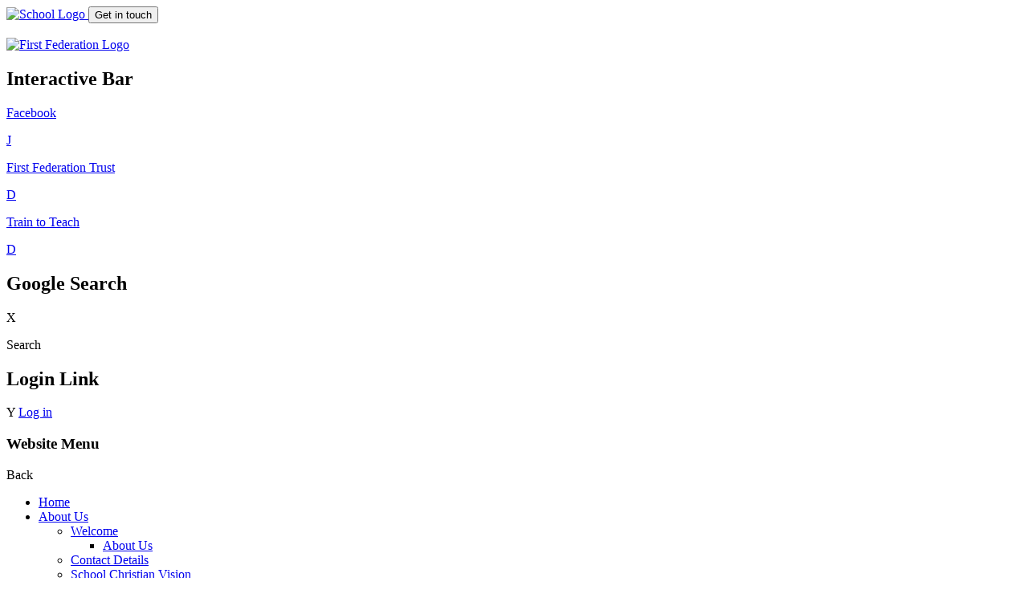

--- FILE ---
content_type: text/html; charset=utf-8
request_url: https://www.stbfs.co.uk/curriculum/
body_size: 56612
content:

<!doctype html>

            <!--[if IE 6]><html class="lt-ie10 lt-ie9 lt-ie8 lt-ie7 ie6 ie responsive" lang="en"><![endif]-->
            <!--[if IE 7]><html class="lt-ie10 lt-ie9 lt-ie8 ie7 ie responsive" lang="en"><![endif]-->
            <!--[if IE 8]><html class="lt-ie10 lt-ie9 ie8 ie responsive" lang="en"><![endif]-->
            <!--[if IE 9]><html class="lt-ie10 ie9 ie responsive" lang="en"><![endif]-->
            <!--[if gt IE 9]><!--><html class="responsive" lang="en"><!--<![endif]-->
            
  <head>
    <meta charset="utf-8">
    <meta http-equiv="X-UA-Compatible" content="IE=edge">
    <meta name="viewport" content="width=device-width, initial-scale=1, user-scalable=no">
    <meta name="description" content="St Budeaux CE Primary Academy">

    <title>Curriculum | St Budeaux CE Primary Academy</title>

    




  <link rel="stylesheet" href="https://primarysite-prod-sorted.s3.amazonaws.com/static/7.0.4/gen/presenter_prologue_css.7b7812f9.css" type="text/css">




<style type="text/css">
  .ps_primarysite-editor_panel-site-coloured-content {
    background-color: #e6e6e6!important;
  }
</style>


  <link rel="stylesheet" href="https://primarysite-prod-sorted.s3.amazonaws.com/static/7.0.4/gen/all-site-icon-choices.034951b5.css" type="text/css">



    
    <link rel="shortcut icon" href="https://primarysite-prod.s3.amazonaws.com/theme/StBudeauxFoundationCofE/favicon.ico">
    <link rel="apple-touch-icon" href="https://primarysite-prod.s3.amazonaws.com/theme/StBudeauxFoundationCofE/apple-touch-icon-precomposed.png">
    <link rel="apple-touch-icon-precomposed" href="https://primarysite-prod.s3.amazonaws.com/theme/StBudeauxFoundationCofE/apple-touch-icon-precomposed.png">
    
    <meta name="application-name" content="St Budeaux CE Primary Academy">
    <meta name="msapplication-TileColor" content="#03145C">
    <meta name="msapplication-TileImage" content="https://primarysite-prod.s3.amazonaws.com/theme/StBudeauxFoundationCofE/metro-icon.png">

    
    <link rel="stylesheet" type="text/css" href="https://primarysite-prod.s3.amazonaws.com/theme/BuildAssets/right-nav.css">
    <link rel="stylesheet" type="text/css" href="https://primarysite-prod.s3.amazonaws.com/theme/StBudeauxFoundationCofE/style.css">
    
    
    <link rel="preconnect" href="https://fonts.googleapis.com">
    <link rel="preconnect" href="https://fonts.gstatic.com" crossorigin>
    <link href="https://fonts.googleapis.com/css2?family=Nunito:ital,wght@0,200;0,300;0,400;0,500;0,600;0,700;0,800;0,900;0,1000;1,200;1,300;1,400;1,500;1,600;1,700;1,800;1,900;1,1000&display=swap" rel="stylesheet">    
    
    

    

<script>
  // This is the first instance of `window.psProps`, so if these values are removed, make sure
  // `window.psProps = {};` is still there because it's used in other places.
  window.psProps = {
    lazyLoadFallbackScript: 'https://primarysite-prod-sorted.s3.amazonaws.com/static/7.0.4/gen/lazy_load.1bfa9561.js',
    picturefillScript: 'https://primarysite-prod-sorted.s3.amazonaws.com/static/7.0.4/gen/picturefill.a26ebc92.js'
  };
</script>


  <script type="text/javascript" src="https://primarysite-prod-sorted.s3.amazonaws.com/static/7.0.4/gen/presenter_prologue_js.cfb79a3d.js"></script>


<script type="text/javascript">
  function ie() {
    for (var v = 3, el = document.createElement('b'), all = el.all || [];
      el.innerHTML = '<!--[if gt IE ' + (++v) + ']><i><![endif]-->', all[0]; );
    return v > 4 ? v : document.documentMode;
  }

  $(function() {
    switch (ie()) {
      case 10:
        ps.el.html.addClass('ie10');
      case 9:
      case 8:
        ps.el.body.prepend(
          '<div class="unsupported-browser">' +
            '<span class="warning-logo">&#xe00a; </span>' +
            'This website may not display correctly as you are using an old version of ' +
            'Internet Explorer. <a href="/primarysite/unsupported-browser/">More info</a>' +
          '</div>');
        break;
    }
  });
</script>

<script type="text/javascript">
  $(function() {
    ps.el.body
      .data('social_media_url', 'https://social.secure-primarysite.net/site/st-budeaux-foundation-cofe/')
      .data('social_media_api', 'https://social.secure-primarysite.net/api/site-connected/st-budeaux-foundation-cofe/')
      .data('STATIC_URL', 'https://primarysite-prod-sorted.s3.amazonaws.com/static/7.0.4/')
      .data('site_width', 670)
      .data('news_width', 482)
      .data('csrf_token', 'DHuoAcjXEN8Zw9ZUs4rH8mt2rKXDSASvKadsVfGyCMxFPd3GWnrZkoWOcAOT3MdR')
      .data('disable_right_click', 'True')
      .data('normalize_css', 'https://primarysite-prod-sorted.s3.amazonaws.com/static/7.0.4/gen/normalize_css.7bf5a737.css')
      .data('ck_editor_counterbalances', 'https://primarysite-prod-sorted.s3.amazonaws.com/static/7.0.4/gen/ck_editor_counterbalances.2519b40e.css')
      .data('basic_site', false)
      // Seasonal Effects
      .data('include_seasonal_effects', '')
      .data('show_seasonal_effects_on_page', '')
      .data('seasonal_effect', '3')
      .data('can_enable_seasonal_effects', 'True')
      .data('seasonal_effect_active', 'False')
      .data('disablePicturesBlock', false)
      .data('hasNewCookiePopup', true);

    if (document.documentElement.dataset.userId) {
      window.updateCsrf();
    }
  });
</script>


<script>

function recaptchaCallback() {
    grecaptcha.ready(function() {
        var grecaptcha_execute = function(){
    grecaptcha.execute('6LcHwgAiAAAAAJ6ncdKlMyB1uNoe_CBvkfgBiJz1', {action: 'homepage'}).then(function(token) {
        document.querySelectorAll('input.django-recaptcha-hidden-field').forEach(function (value) {
            value.value = token;
        });
        return token;
    })
};
grecaptcha_execute()
setInterval(grecaptcha_execute, 120000);


    });
  };
</script>






  </head>

  <body>
  	

		
    <div class="responsive-bar visible-small">
      <!-- Responsive Home Link --->
      <a href="/" class="home-link responsive-only" title="Home Page">
        <img src="https://primarysite-prod.s3.amazonaws.com/theme/StBudeauxFoundationCofE/school-logo.png" alt="School Logo"/>
      </a>
      
      <!-- Get In Touch Button 980px -->
      <button class="contact-trigger responsive-only ct-980">Get in touch</button>
      
      <!-- Search Icon -->
      <span class="responsive-bar-search icon-font-magnify"></span>
      
      <div class="nav-trigger-wrap nav-toggle responsive-only" id="menu-trigger">
        <div class="trigger-lines">
          <span class="burger-line">&nbsp;</span>
          <span class="burger-line">&nbsp;</span>
          <span class="burger-line">&nbsp;</span>
        </div>
      </div> 
    </div> <!-- end responsive-bar -->

    <div class="container"> 
      
      <div class="top-bar">
        <header class="main-header">
          
          <a href="/" class="home-link desktop-only" title="Home Page">
            <img src="https://primarysite-prod.s3.amazonaws.com/theme/StBudeauxFoundationCofE/school-logo.png" alt="First Federation Logo"/>
          </a>
        </header>
        
        <section class="int-bar">
          <h2 class="sr-only">Interactive Bar</h2>
          
          
          <a class="int-link facebook-link desktop-only" href="//www.facebook.com/stbfs/" rel="noopener" target="_blank">
            <p>Facebook</p>
            <span class="cp-font-icon" aria-hidden="true">&#x004a;</span>
          </a>

          
          
          <article class="cp-content-wrap ff-link">  
            <a href="http://www.firstfederation.org/" rel="noopeer" target="_blank">
              <p>First Federation <span>Trust</span></p>
              <span class="cp-font-icon" aria-hidden="true">&#x0044;</span>
            </a>
          </article><!-- end content-wrap -->
          <article class="cp-content-wrap tt-link">  
            <a href="https://www.firstfederation.org/train-to-teach/" rel="noopeer" target="_blank">
              <p>Train to Teach</p>
              <span class="cp-font-icon" aria-hidden="true">&#x0044;</span>
            </a>
          </article><!-- end content-wrap -->
          <section class="cp-content-wrap search-wrap">  
            <h2 class="sr-only">Google Search</h2>
            <div class="cp-content-trigger desktop-only">
              <div class="cp-icon-wrap">
                <span class="cp-font-icon" aria-hidden="true">&#x0058;</span>
                <p>Search</p>
              </div>
            </div>  
            <div class="cp-content-block">
              
              
              


  <div class="google-search-widget" data-cookie="google-search">
    <textarea data-template="cookie" hidden>
      <script src="https://cse.google.com/cse.js?cx=018064204022535857943:efenq9jmkhc"></script>
      <gcse:searchbox-only></gcse:searchbox-only>
    </textarea>
  </div>


            </div>   
          </section><!-- end content-wrap -->
          <section class="cp-content-wrap login">
            <h2 class="sr-only">Login Link</h2>
            <div class="cp-content-trigger desktop-only">
              <div class="cp-icon-wrap">
              
                <span class="cp-font-icon" aria-hidden="true">&#x0059;</span>
                
  <a href="https://st-budeaux-foundation-cofe.secure-primarysite.net/accounts/login/primarysite/?next=/curriculum/" rel="nofollow">Log in</a>


               
              </div>
            </div>
          </section><!-- end content-wrap -->
        </section>
        
        
      <nav class="main-nav mobile-nav small">

        <span class="nav-toggle"></span>
        <h3 class="ps_mobile-header">Website Menu</h3>
        <span class="cp-close">Back</span>

        <ul>
          <li class="ps_topic_link home-btn"><a href="/">Home</a></li>
          <li class="ps_nav-top-level ps_submenu ps_topic_link ps_topic_slug_about-us"><a href="/topic/about-us" >About Us</a><ul><li class=" ps_submenu ps_page_link ps_page_slug_welcome"><a href="/welcome/" >Welcome</a><ul><li class="  ps_page_link ps_page_slug_about-us"><a href="/about-us/" >About Us</a></li></ul></li>
<li class="  ps_page_link ps_page_slug_contact-details"><a href="/contact-details/" >Contact Details</a></li>
<li class=" ps_submenu ps_page_link ps_page_slug_school-christian-vision"><a href="/school-christian-vision/" >School Christian Vision</a><ul><li class="  ps_page_link ps_page_slug_friendship"><a href="/friendship/" >Friendship</a></li>
<li class="  ps_page_link ps_page_slug_love"><a href="/love/" >Love</a></li>
<li class="  ps_page_link ps_page_slug_forgiveness"><a href="/forgiveness/" >Forgiveness</a></li>
<li class="  ps_page_link ps_page_slug_respect"><a href="/respect/" >Respect</a></li>
<li class="  ps_page_link ps_page_slug_joy"><a href="/joy/" >Joy</a></li></ul></li>
<li class="  ps_page_link ps_page_slug_school-video"><a href="/school-video/" >School Video</a></li>
<li class="  ps_page_link ps_page_slug_school-tour"><a href="/school-tour/" >School Tour</a></li>
<li class=" ps_submenu ps_page_link ps_page_slug_whos-who"><a href="/whos-who/" >Who&#x27;s Who</a><ul><li class="  ps_page_link ps_page_slug_mrs-brooks-head-of-school-and-designated-child-pro"><a href="/mrs-brooks-head-of-school-and-designated-child-pro/" >Mrs Brooks (Head of School and Designated Child Protection Officer)</a></li>
<li class="  ps_page_link ps_page_slug_mrs-moger-sendco-and-deputy-designated-safeguardin"><a href="/mrs-moger-sendco-and-deputy-designated-safeguardin/" >Mrs Moger - SENDCO and Deputy Designated Safeguarding Lead (DDSL)</a></li>
<li class="  ps_page_link ps_page_slug_madison-riley-office-administrator"><a href="/madison-riley-office-administrator/" >Madison Riley (Office Administrator)</a></li>
<li class="  ps_page_link ps_page_slug_ms-kendall-teacher-for-dove-class-yr123"><a href="/ms-kendall-teacher-for-dove-class-yr123/" >Ms Kendall (Teacher for Dove Class - YR/1/2/3)</a></li>
<li class="  ps_page_link ps_page_slug_mrs-gray-teacher-for-galilee-class-mixed-y456-clas"><a href="/mrs-gray-teacher-for-galilee-class-mixed-y456-clas/" >Mrs Gray (Teacher for Galilee class - mixed Y4/5/6 class and First Aider)</a></li>
<li class="  ps_page_link ps_page_slug_mrs-coombes-teacher-of-jericho-class-mixed-year-56"><a href="/mrs-coombes-teacher-of-jericho-class-mixed-year-56/" >Mrs Coombes (Teacher of Jericho class - mixed year 5/6 class.  She is also responsible for computing, PE, MFL and Junior Ten Tors)</a></li>
<li class="  ps_page_link ps_page_slug_mrs-spencer-teacher-for-dove-class-yr123"><a href="/mrs-spencer-teacher-for-dove-class-yr123/" >Mrs Spencer (Teacher for Dove Class - YR/1/2/3)</a></li>
<li class="  ps_page_link ps_page_slug_mrs-leach-teaching-assistant-for-nursery-and-y56"><a href="/mrs-leach-teaching-assistant-for-nursery-and-y56/" >Mrs Leach (Teaching Assistant for Nursery and Y5/6)</a></li>
<li class="  ps_page_link ps_page_slug_miss-johnson-teaching-assistant-for-nursery-and-y5"><a href="/miss-johnson-teaching-assistant-for-nursery-and-y5/" >Miss Johnson (Teaching Assistant for Nursery and Y5/6, First Aider, PTFA chair and Mealtime Assistant)</a></li>
<li class="  ps_page_link ps_page_slug_mrs-smith-teaching-assistant-for-y56-and-breakfast"><a href="/mrs-smith-teaching-assistant-for-y56-and-breakfast/" >Mrs Smith (Teaching Assistant for Y5/6 and Breakfast Club Supervisor)</a></li>
<li class="  ps_page_link ps_page_slug_mrs-austin-teaching-assistant-for-y456-and-mealtim"><a href="/mrs-austin-teaching-assistant-for-y456-and-mealtim/" >Mrs Austin (Teaching Assistant for Y4/5/6 and Mealtime Assistant)</a></li>
<li class="  ps_page_link ps_page_slug_mrs-hurrell-teaching-assistant-for-dove-class"><a href="/mrs-hurrell-teaching-assistant-for-dove-class/" >Mrs Hurrell (Teaching Assistant for Dove Class)</a></li>
<li class="  ps_page_link ps_page_slug_mrs-hardy-nursery-practitioner-mealtime-assistant-"><a href="/mrs-hardy-nursery-practitioner-mealtime-assistant-/" >Mrs Hardy (Nursery Practitioner, Mealtime Assistant &amp; After School Club supervisor)</a></li>
<li class="  ps_page_link ps_page_slug_ms-holloway-pt-family-support-advisor"><a href="/ms-holloway-pt-family-support-advisor/" >Ms Holloway - P/T Family Support Advisor</a></li>
<li class="  ps_page_link ps_page_slug_mrs-nikki-hellem-church-link-worker-young-carer-su"><a href="/mrs-nikki-hellem-church-link-worker-young-carer-su/" >Mrs Nikki Hellem (Church Link Worker, Young Carer supervisor and PTFA Treasurer)</a></li>
<li class="  ps_page_link ps_page_slug_ms-mitchell-mealtime-supervisor"><a href="/ms-mitchell-mealtime-supervisor/" >Ms Mitchell (Mealtime Assistant)</a></li>
<li class="  ps_page_link ps_page_slug_kitchen-staff-mrs-nash-and-mrs-eaton"><a href="/kitchen-staff-mrs-nash-and-mrs-eaton/" >Kitchen Staff - Mrs Nash and Mrs Eaton</a></li>
<li class="  ps_page_link ps_page_slug_caretaker-mr-cheetham"><a href="/caretaker-mr-cheetham/" >Caretaker - Mr Cheetham</a></li>
<li class="  ps_page_link ps_page_slug_cleaner-mrs-cook"><a href="/cleaner-mrs-cook/" >Cleaner - Mrs Cook</a></li>
<li class="  ps_page_link ps_page_slug_cleaner-mrs-stones"><a href="/cleaner-mrs-stones/" >Cleaner - Mrs Stones</a></li></ul></li>
<li class="  ps_page_link ps_page_slug_vacancies"><a href="/vacancies/" >Vacancies</a></li>
<li class="  ps_page_link ps_page_slug_video-resource-centre"><a href="https://st-budeaux-foundation-cofe.primarysite.media/" target="_blank">Video Resource Centre</a></li></ul></li>
          <li class="ps_nav-top-level ps_submenu ps_topic_link ps_topic_slug_nursery"><a href="/topic/nursery" >Nursery</a><ul><li class="  ps_page_link ps_page_slug_about-us-1"><a href="/about-us-1/" >About us</a></li>
<li class="  ps_page_link ps_page_slug_fees-and-funding"><a href="/fees-and-funding/" >Fees and Funding</a></li></ul></li>
          <li class="ps_nav-top-level ps_submenu ps_topic_link ps_topic_slug_key-information"><a href="/topic/key-information" >Key Information</a><ul><li class="  ps_page_link ps_page_slug_admissions"><a href="/admissions/" >Admissions</a></li>
<li class="  ps_page_link ps_page_slug_attendance"><a href="/attendance/" >Attendance</a></li>
<li class="  ps_page_link ps_page_slug_british-values"><a href="/british-values/" >British Values</a></li>
<li class="  ps_page_link ps_page_slug_complaints"><a href="/complaints/" >Complaints</a></li>
<li class="  ps_page_link ps_page_slug_covid-catch-up-funding"><a href="/covid-catch-up-funding/" >COVID Catch-up funding</a></li>
<li class=" ps_submenu ps_page_link ps_page_slug_curriculum"><a href="/curriculum/" >Curriculum</a><ul><li class="  ps_page_link ps_page_slug_history"><a href="/history/" >History</a></li>
<li class="  ps_page_link ps_page_slug_design-and-technology"><a href="/design-and-technology/" >Design and Technology</a></li>
<li class="  ps_page_link ps_page_slug_art-and-design"><a href="/art-and-design/" >Art and Design</a></li>
<li class="  ps_page_link ps_page_slug_music"><a href="/music/" >Music</a></li>
<li class="  ps_page_link ps_page_slug_religious-education-re"><a href="/religious-education-re/" >Religious Education (RE)</a></li>
<li class="  ps_page_link ps_page_slug_mfl"><a href="/mfl/" >MFL</a></li>
<li class="  ps_page_link ps_page_slug_geography"><a href="/geography/" >Geography</a></li>
<li class="  ps_page_link ps_page_slug_pshesmsc"><a href="/pshesmsc/" >PSHE/SMSC</a></li>
<li class="  ps_page_link ps_page_slug_pe"><a href="/pe/" >PE</a></li>
<li class="  ps_page_link ps_page_slug_computing"><a href="/computing/" >Computing</a></li>
<li class="  ps_page_link ps_page_slug_science"><a href="/science/" >Science</a></li>
<li class="  ps_page_link ps_page_slug_mathematics"><a href="/mathematics/" >Mathematics</a></li>
<li class="  ps_page_link ps_page_slug_phonics"><a href="/phonics/" >Phonics</a></li>
<li class="  ps_page_link ps_page_slug_english"><a href="/english/" >English</a></li></ul></li>
<li class="  ps_page_link ps_page_slug_data-protection"><a href="/data-protection/" >Data Protection</a></li>
<li class="  ps_page_link ps_page_slug_governors"><a href="/governors/" >Governors</a></li>
<li class=" ps_submenu ps_page_link ps_page_slug_ofsted-and-performance-data"><a href="/ofsted-and-performance-data/" >Ofsted and Performance Data</a><ul><li class="  ps_page_link ps_page_slug_ofsted"><a href="/ofsted/" >Ofsted</a></li>
<li class=" ps_submenu ps_page_link ps_page_slug_sat-information"><a href="/sat-information/" >SAT information</a><ul><li class="  ps_page_link ps_page_slug_2022-2023"><a href="/2022-2023/" >2022-2023</a></li></ul></li></ul></li>
<li class="  ps_page_link ps_page_slug_pe-and-sport-premium"><a href="/pe-and-sport-premium/" >PE and Sport Premium</a></li>
<li class="  ps_page_link ps_page_slug_performance-tables"><a href="/performance-tables/" >Performance Tables</a></li>
<li class="  ps_page_link ps_page_slug_policies"><a href="/policies/" >Policies</a></li>
<li class="  ps_page_link ps_page_slug_prospectus"><a href="/prospectus/" >Prospectus</a></li>
<li class="  ps_page_link ps_page_slug_pupil-premium"><a href="/pupil-premium/" >Pupil Premium</a></li>
<li class="  ps_page_link ps_page_slug_safeguarding-and-keeping-safe"><a href="/safeguarding-and-keeping-safe/" >Safeguarding and Keeping Safe</a></li>
<li class="  ps_page_link ps_page_slug_school-vision"><a href="/school-vision/" >School Vision</a></li>
<li class="  ps_page_link ps_page_slug_special-educational-needs-send"><a href="/special-educational-needs-send/" >Special Educational Needs (SEND)</a></li>
<li class="  ps_page_link ps_page_slug_statutory-inspection-of-anglican-and-methodist-s-1"><a href="/statutory-inspection-of-anglican-and-methodist-s-1/" >Statutory Inspection of Anglican and Methodist Schools (SIAMS)</a></li></ul></li>
          <li class="ps_nav-top-level ps_submenu ps_topic_link ps_topic_slug_news-events"><a href="/topic/news-events" >News &amp; Events</a><ul><li class="  ps_page_link ps_page_slug_newsletters"><a href="/stream/newsletters/full/1/-//" >Newsletters</a></li>
<li class="  ps_page_link ps_page_slug_calendar"><a href="/diary/list/" >Calendar</a></li>
<li class="  ps_page_link ps_page_slug_latest-news"><a href="/stream/news/full/1/-//" >Latest News</a></li>
<li class="  ps_page_link ps_page_slug_linked-newsletters"><a href="/linked-newsletters/" >Linked Newsletters</a></li></ul></li>
          <li class="ps_nav-top-level ps_submenu ps_topic_link ps_topic_slug_parents"><a href="/topic/parents" >Parents</a><ul><li class="  ps_page_link ps_page_slug_applying-for-a-place-at-st-budeaux-ce-primary-acad"><a href="/applying-for-a-place-at-st-budeaux-ce-primary-acad/" >Applying for a place at St Budeaux CE Primary Academy</a></li>
<li class=" ps_submenu ps_page_link ps_page_slug_community"><a href="/community/" >Community</a><ul><li class="  ps_page_link ps_page_slug_useful-links"><a href="/useful-links/" >Useful Links</a></li>
<li class="  ps_page_link ps_page_slug_staff-vacancies"><a href="/staff-vacancies/" >Staff Vacancies</a></li></ul></li>
<li class="  ps_page_link ps_page_slug_e-safety"><a href="/e-safety/" >E-Safety</a></li>
<li class="  ps_page_link ps_page_slug_facebook-page"><a href="/facebook-page/" >Facebook page</a></li>
<li class=" ps_submenu ps_page_link ps_page_slug_ptfa"><a href="/ptfa/" >PTFA</a><ul><li class="  ps_page_link ps_page_slug_events-3"><a href="/events-3/" >Events</a></li>
<li class="  ps_page_link ps_page_slug_meetings-5"><a href="/meetings-5/" >Meetings</a></li>
<li class="  ps_page_link ps_page_slug_photos-3"><a href="/photos-3/" >Photos</a></li></ul></li>
<li class="  ps_page_link ps_page_slug_how-to-create-a-learning-environment-for-your-chil"><a href="/how-to-create-a-learning-environment-for-your-chil/" >How to Create a Learning Environment for your child</a></li>
<li class="  ps_page_link ps_page_slug_how-to-keep-your-child-safe-online"><a href="/how-to-keep-your-child-safe-online/" >How to keep your child safe online</a></li>
<li class="  ps_page_link ps_page_slug_parent-view"><a href="/parent-view/" >Parent View</a></li>
<li class="  ps_page_link ps_page_slug_remote-education-information-for-parents"><a href="/remote-education-information-for-parents/" >Remote Education Information for Parents</a></li>
<li class=" ps_submenu ps_page_link ps_page_slug_breakfast-and-after-school-club-provision"><a href="/breakfast-and-after-school-club-provision/" >Breakfast and After School Club Provision</a><ul><li class="  ps_page_link ps_page_slug_homework-1"><a href="/homework-1/" >Homework</a></li>
<li class="  ps_page_link ps_page_slug_mkc-heroes"><a href="/mkc-heroes/" >MKC Heroes</a></li>
<li class="  ps_page_link ps_page_slug_goblin-car-club"><a href="/goblin-car-club/" >Goblin Car Club</a></li></ul></li>
<li class="  ps_page_link ps_page_slug_social-media"><a href="/social-media/" >Social Media</a></li>
<li class="  ps_page_link ps_page_slug_term-dates-1"><a href="/term-dates-1/" >Term Dates</a></li>
<li class="  ps_page_link ps_page_slug_school-clubs"><a href="/school-clubs/" >School Clubs</a></li>
<li class="  ps_page_link ps_page_slug_uniform"><a href="/uniform/" >Uniform</a></li>
<li class=" ps_submenu ps_page_link ps_page_slug_useful-information"><a href="/useful-information/" >Useful Information</a><ul><li class="  ps_page_link ps_page_slug_extended-hours-provision"><a href="/extended-hours-provision/" >Extended Hours Provision</a></li>
<li class="  ps_page_link ps_page_slug_parent-pay"><a href="/parent-pay/" >Parent Pay</a></li>
<li class="  ps_page_link ps_page_slug_bereavement"><a href="/bereavement/" >Bereavement</a></li>
<li class="  ps_page_link ps_page_slug_health-information"><a href="/health-information/" >Health information</a></li>
<li class="  ps_page_link ps_page_slug_teaching-and-learning-toolkit"><a href="/teaching-and-learning-toolkit/" >Teaching and Learning Toolkit</a></li></ul></li></ul></li>
          <li class="ps_nav-top-level ps_submenu ps_topic_link ps_topic_slug_children"><a href="/topic/children" >Children</a><ul><li class=" ps_submenu ps_page_link ps_page_slug_class-pages"><a href="/class-pages/" >Class Pages</a><ul><li class="  ps_page_link ps_page_slug_google-classroom-link"><a href="/google-classroom-link/" >Google Classroom Link</a></li>
<li class="  ps_page_link ps_page_slug_clip-for-google-classroom-use"><a href="/clip-for-google-classroom-use/" >Clip for Google Classroom Use</a></li>
<li class="  ps_page_link ps_page_slug_easter-activities"><a href="/easter-activities/" >Easter Activities</a></li>
<li class="  ps_page_link ps_page_slug_noahs-ark-nursery"><a href="/noahs-ark-nursery/" >Noah&#x27;s Ark Nursery</a></li>
<li class="  ps_page_link ps_page_slug_dove"><a href="/dove/" >Dove</a></li>
<li class="  ps_page_link ps_page_slug_galilee-4"><a href="/galilee-4/" >Galilee</a></li>
<li class="  ps_page_link ps_page_slug_jericho-3"><a href="/jericho-3/" >Jericho</a></li>
<li class="  ps_page_link ps_page_slug_babylon-3"><a href="/babylon-3/" >Babylon</a></li>
<li class=" ps_submenu ps_page_link ps_page_slug_class-pages-archive-2019-2020"><a href="/class-pages-archive-2019-2020/" >Class Pages Archive: 2019 - 2020</a><ul><li class="  ps_page_link ps_page_slug_bethlehem-2"><a href="/bethlehem-2/" >Bethlehem</a></li>
<li class="  ps_page_link ps_page_slug_eden-2"><a href="/eden-2/" >Eden</a></li>
<li class="  ps_page_link ps_page_slug_jerusalem-2"><a href="/jerusalem-2/" >Jerusalem</a></li>
<li class="  ps_page_link ps_page_slug_galilee-2"><a href="/galilee-2/" >Galilee</a></li>
<li class="  ps_page_link ps_page_slug_jericho-2"><a href="/jericho-2/" >Jericho</a></li>
<li class="  ps_page_link ps_page_slug_babylon-2"><a href="/babylon-2/" >Babylon</a></li></ul></li>
<li class=" ps_submenu ps_page_link ps_page_slug_class-pages-archive-2018-2019"><a href="/class-pages-archive-2018-2019/" >Class Pages Archive: 2018 - 2019</a><ul><li class="  ps_page_link ps_page_slug_bethlehem"><a href="/bethlehem/" >Bethlehem</a></li>
<li class="  ps_page_link ps_page_slug_eden"><a href="/eden/" >Eden</a></li>
<li class="  ps_page_link ps_page_slug_jerusalem"><a href="/jerusalem/" >Jerusalem</a></li>
<li class="  ps_page_link ps_page_slug_galilee"><a href="/galilee/" >Galilee</a></li>
<li class="  ps_page_link ps_page_slug_jericho"><a href="/jericho/" >Jericho</a></li>
<li class="  ps_page_link ps_page_slug_babylon-1"><a href="/babylon-1/" >Babylon</a></li></ul></li></ul></li>
<li class="  ps_page_link ps_page_slug_gallery"><a href="/gallery/" >Gallery</a></li>
<li class="  ps_page_link ps_page_slug_school-council"><a href="/school-council/" >School Council</a></li>
<li class="  ps_page_link ps_page_slug_school-youtube-links"><a href="/school-youtube-links/" >School YouTube links</a></li></ul></li>
          <li class="ps_nav-top-level ps_submenu ps_topic_link ps_topic_slug_our-christian-ethos"><a href="/topic/our-christian-ethos" >Our Christian Ethos</a><ul><li class=" ps_submenu ps_page_link ps_page_slug_our-christian-vision-and-ethos"><a href="/our-christian-vision-and-ethos/" >Our Christian Vision and Ethos</a><ul><li class="  ps_page_link ps_page_slug_friendship-1"><a href="/friendship-1/" >Friendship</a></li>
<li class="  ps_page_link ps_page_slug_love-1"><a href="/love-1/" >Love</a></li>
<li class="  ps_page_link ps_page_slug_forgiveness-1"><a href="/forgiveness-1/" >Forgiveness</a></li>
<li class="  ps_page_link ps_page_slug_respect-1"><a href="/respect-1/" >Respect</a></li>
<li class="  ps_page_link ps_page_slug_joy-1"><a href="/joy-1/" >Joy</a></li></ul></li>
<li class="  ps_page_link ps_page_slug_our-church"><a href="/our-church/" >Our Church</a></li>
<li class="  ps_page_link ps_page_slug_siams"><a href="/siams/" >SIAMS</a></li>
<li class="  ps_page_link ps_page_slug_vision-group"><a href="/vision-group/" >Vision Group</a></li>
<li class="  ps_page_link ps_page_slug_our-collective-worship"><a href="/our-collective-worship/" >Our Collective Worship</a></li>
<li class="  ps_page_link ps_page_slug_spirituality"><a href="/spirituality/" >Spirituality</a></li></ul></li>

          
          <li class="main-nav-download-app">


  <a class="ps-download-app js-show-download" href="" target="_blank" rel="nofollow">Download Our App</a>

</li>

          <li class="login-responsive visible-small">
            
              
  <a href="https://st-budeaux-foundation-cofe.secure-primarysite.net/accounts/login/primarysite/?next=/curriculum/" rel="nofollow">Log in</a>


            
          </li>
        </ul>
      </nav><!-- end navigation -->
        
      </div><!-- end top-bar -->
      
      <!-- Get In Touch Button 640px -->
      <button class="contact-trigger responsive-only ct-640">Get in touch</button>
      
      <!-- Get in touch details -->
      <div class="contact-links responsive-only">
        
<!-- Get In Touch Content -->
<div class="get-in-touch">
  <div class="gt-wrap"> 
    <div class="g-part">
      <h2>Contact Us</h2>

      <ul class="contact-info">   
        <li class="item-1">
          <span class="cp-font-icon" aria-hidden="true">&#x0049;</span>
          <a class="responsive-only" href="tel:01752 365217">Phone Us</a> 
          <a class="desktop-only desktop-phone" href="tel:01752 365217">01752 365217</a>      
        </li>
        <li class="item-2">
          <span class="cp-font-icon" aria-hidden="true">&#x0047;</span>
          <a class="responsive-only" href="mailto:admin@sbpa.plymouth.sch.uk">Email Us</a> 
          <a class="desktop-only" href="mailto:admin@sbpa.plymouth.sch.uk">admin@sbpa.plymouth.sch.uk</a> 
        </li>
        <li class="item-3 responsive-only">
          <span class="cp-font-icon" aria-hidden="true">&#x0048;</span>
          <a href="https://goo.gl/maps/x8E1sfB8zoKSX75RA" rel="noopner" target="_blank">Get Directions</a>
        </li>
        <li class="item-3 desktop-only">
          <span class="cp-font-icon" aria-hidden="true">&#x0048;</span>
          <p>Priestley Avenue, Higher Saint Budeaux, Plymouth, Devon, PL5 2DW</p>
        </li>
      </ul>

    </div>

    <div class="g-part">
      <h2>Social Media</h2>
      <ul class="contact-info">   
        <li class="item-4">
          <span class="cp-font-icon" aria-hidden="true">&#x0055;</span>
          <a href="https://twitter.com/" rel="noopener" target="_blank">Twitter</a>      
        </li>
        <li class="item-5">
          <span class="cp-font-icon" aria-hidden="true">&#x004a;</span>
          <a href="https://facebook.com/stbfs/" rel="noopener" target="_blank">Facebook</a>      
        </li>
       <li class="item-6">
          <span class="cp-font-icon" aria-hidden="true">&#x004f;</span>
          <a href="https://instagram.com/" rel="noopener" target="_blank">Instagram</a>      
        </li>
      </ul>
    </div>   
  </div>
</div>
      </div>
      
      <div class="page-title-wrap">
        
        <h1 class="page-title">Curriculum</h1>
        
      </div><!--/page-title-wrap-->

    	<div class="inner-container">
        <div class="cc-wrap">
          <main class="content-container">

            <ul class="breadcrumbs small">
              <li><a href="/">Home</a></li>

<li><a href="/topic/key-information">Key Information</a></li>

<li><a href="/curriculum/">Curriculum</a></li>


            </ul>
            
          	
  <div class="one-col-layout">
<div class="column-one">
<div class="ps_content_type_richtext">
<p><strong><u>Curriculum Intent</u></strong></p><p>The curriculum at St Budeaux CE Primary Academy is designed to provide a broad and balanced education that meets the needs of all children. It provides opportunities for children to develop as independent, confident and successful learners, with high aspirations. The children learn and know how to make a positive contribution to their community and the wider society. The curriculum works hard to support the development of the whole child, which in turn promotes a positive attitude to learning.</p><p>The curriculum celebrates diversity and a respect for those around them, while supporting the children&rsquo;s spiritual, moral, social and cultural development. This ensures that children are well prepared for life in modern Britain.</p><p>&nbsp;</p><p><strong><u>Implementation</u></strong></p><p>The curriculum incorporates the statutory requirements of the National Curriculum and other experiences and opportunities which best meet the learning and developmental needs of the children in our school.&nbsp;A creative curriculum approach is in place.&nbsp;This approach enables children to make links in their learning and how learning is not just for school but to support them on their journey through life.&nbsp; The children&rsquo;s voice is important and their input is recognised and acted upon so that they feel connected to their learning. The curriculum provides children with memorable experiences, in addition to diverse and rich opportunities from which children can learn and develop a range of transferable skills<strong>. &nbsp;</strong></p><p>The children&rsquo;s own community, its heritage and traditions are frequently used as a starting point for engaging interest.&nbsp;St Budeaux CE Primary Academy is one of the oldest schools in Plymouth and therefore has history to share.&nbsp; The school is also engaged with the local community, which enriches the children&rsquo;s learning experiences.</p><p>The school&rsquo;s curriculum is broad and balanced.&nbsp; Music has a high profile in the school.&nbsp; The children sing beautifully and have been involved in singing at numerous events around the area.&nbsp; This aspect of the school is enriched by links with a local Dementia home as the residents often come to school events and absolutely love to hear the children sing.&nbsp;</p><p>&nbsp;A varied timetable for extra-curricular activities is offered by the school, with clubs that support the curriculum offer, as well as those which develop specialist skills whilst also extending the range of children&rsquo;s experiences.&nbsp;A primary focus of our curriculum is to raise aspirations, engender a sense of personal pride in achievement, and provide a purpose and relevance for learning.</p><p>The school takes pride in providing an inclusive environment, where learners demonstrate high levels of enjoyment in their education and most make very good progress, connected to their starting point at the school, in most subjects and areas of learning.&nbsp;Children at all levels are helped to achieve their potential.&nbsp;</p><p>Subject leaders play an important part in the success of the curriculum by leading a regular programme of monitoring, evaluation and review.&nbsp; All subject leaders are given training and the opportunity to keep developing their own subject knowledge, skills and understanding, so they can support curriculum development and their colleagues throughout the school.</p><p>&nbsp;</p><p><strong><u>Impact</u></strong></p><p>The innovative practice across the school provides a strong foundation and opportunities for children to collaborate and develop social skills. This curriculum design ensures that the needs of the individual are met within the environment of high-quality teaching and where appropriate, supported by targeted, proven interventions. In this way it can be seen to impact in a very positive way on children&rsquo;s outcomes.</p><p>Enjoyment of the curriculum promotes achievement, confidence and good behaviour. Children feel safe to try new things.</p><p>Children have opportunities to share their learning with each other, their parents/carers and other learners through school-based and external exhibitions, performances, competitions and events involving other schools. Developing their independence and motivation as learners and their sense of responsibility as future citizens is at the heart of all our teaching and learning.</p><p>&nbsp;</p><p>We are very proud of our students, and staff and all of the hard work that they put into making St Budeaux CE Primary Academy such an amazing learning environment.&nbsp; &nbsp;</p></div>
<div class="ps_content_type_richtext">
<p>Compulsory national curriculum subjects at primary school are:</p><ul><li>English</li><li>maths</li><li>science</li><li>design and technology</li><li>history</li><li>geography</li><li>art and design</li><li>music</li><li>physical education (PE)</li><li>computing</li><li>modern foreign languages&nbsp;</li><li>personal, social, health education (PSHE)&nbsp;</li></ul></div>
<div class="ps_content_type_subpage_link_block">
<style>
  

  
    [class^="ps_element-icon-"] .ps_icon-05684167a48c4fdc83c73688d1fbb683 .icon-image {
      background-image: url(https://primarysite-prod-sorted.s3.amazonaws.com/st-budeaux-foundation-cofe/UploadedIcon/05684167a48c4fdc83c73688d1fbb683_icon_sprite.png);
    }
  
</style>

<div class="ps_element-icon-large-side">
  

  <ul>
    
      
        <li class="ps_icon-05684167a48c4fdc83c73688d1fbb683">
          <span class="icon-image">
            
          </span>
          <a href="/history/">History</a>
        </li>
      
        <li class="ps_icon-05684167a48c4fdc83c73688d1fbb683">
          <span class="icon-image">
            
          </span>
          <a href="/design-and-technology/">Design and Technology</a>
        </li>
      
        <li class="ps_icon-05684167a48c4fdc83c73688d1fbb683">
          <span class="icon-image">
            
          </span>
          <a href="/art-and-design/">Art and Design</a>
        </li>
      
        <li class="ps_icon-05684167a48c4fdc83c73688d1fbb683">
          <span class="icon-image">
            
          </span>
          <a href="/music/">Music</a>
        </li>
      
        <li class="ps_icon-05684167a48c4fdc83c73688d1fbb683">
          <span class="icon-image">
            
          </span>
          <a href="/religious-education-re/">Religious Education (RE)</a>
        </li>
      
        <li class="ps_icon-05684167a48c4fdc83c73688d1fbb683">
          <span class="icon-image">
            
          </span>
          <a href="/mfl/">MFL</a>
        </li>
      
        <li class="ps_icon-05684167a48c4fdc83c73688d1fbb683">
          <span class="icon-image">
            
          </span>
          <a href="/geography/">Geography</a>
        </li>
      
        <li class="ps_icon-05684167a48c4fdc83c73688d1fbb683">
          <span class="icon-image">
            
          </span>
          <a href="/pshesmsc/">PSHE/SMSC</a>
        </li>
      
        <li class="ps_icon-05684167a48c4fdc83c73688d1fbb683">
          <span class="icon-image">
            
          </span>
          <a href="/pe/">PE</a>
        </li>
      
        <li class="ps_icon-05684167a48c4fdc83c73688d1fbb683">
          <span class="icon-image">
            
          </span>
          <a href="/computing/">Computing</a>
        </li>
      
        <li class="ps_icon-05684167a48c4fdc83c73688d1fbb683">
          <span class="icon-image">
            
          </span>
          <a href="/science/">Science</a>
        </li>
      
        <li class="ps_icon-05684167a48c4fdc83c73688d1fbb683">
          <span class="icon-image">
            
          </span>
          <a href="/mathematics/">Mathematics</a>
        </li>
      
        <li class="ps_icon-05684167a48c4fdc83c73688d1fbb683">
          <span class="icon-image">
            
          </span>
          <a href="/phonics/">Phonics</a>
        </li>
      
        <li class="ps_icon-05684167a48c4fdc83c73688d1fbb683">
          <span class="icon-image">
            
          </span>
          <a href="/english/">English</a>
        </li>
      
    
  </ul>
</div>
</div>
<div class="ps_content_type_documents">
<div class="ps_rendered-documents">
  <h2>SEND in the curriculum - Identifying and removing barriers for SEND learners.</h2>

  <ul class="inline-icon-compact ps_element-icon-small-stacked">
    
      <li>
        <span class="icon-image pdf document-icon"></span>

        
          <a href="https://primarysite-prod-sorted.s3.amazonaws.com/st-budeaux-foundation-cofe/UploadedDocument/99f867ba-8ece-4cc9-9287-00d24682d36c/computing-through-the-send-lens.pdf">
        
          Computing - Through the SEND lens.pdf
        </a>
      </li>
    
      <li>
        <span class="icon-image pdf document-icon"></span>

        
          <a href="https://primarysite-prod-sorted.s3.amazonaws.com/st-budeaux-foundation-cofe/UploadedDocument/74cabc50-5655-42f5-96bf-6d09b4cfa565/expressive-arts-and-design-through-the-send-lens.pdf">
        
          Expressive Arts and Design - Through the SEND lens.pdf
        </a>
      </li>
    
      <li>
        <span class="icon-image pdf document-icon"></span>

        
          <a href="https://primarysite-prod-sorted.s3.amazonaws.com/st-budeaux-foundation-cofe/UploadedDocument/e682f400-e9c2-4501-a5d4-51ef1d10a820/mfl-through-the-send-lens.pdf">
        
          MFL - Through the SEND lens.pdf
        </a>
      </li>
    
      <li>
        <span class="icon-image pdf document-icon"></span>

        
          <a href="https://primarysite-prod-sorted.s3.amazonaws.com/st-budeaux-foundation-cofe/UploadedDocument/4a0586ce-1347-449e-a683-c493ff6e7d10/personal-social-and-emotional-development-through-the-send-lens.pdf">
        
          Personal, Social and Emotional Development - Through the SEND lens.pdf
        </a>
      </li>
    
      <li>
        <span class="icon-image pdf document-icon"></span>

        
          <a href="https://primarysite-prod-sorted.s3.amazonaws.com/st-budeaux-foundation-cofe/UploadedDocument/2b0f6f3e-5543-4594-8a00-b4f23959b79e/physical-development-through-the-send-lens.pdf">
        
          Physical Development - Through the SEND lens.pdf
        </a>
      </li>
    
      <li>
        <span class="icon-image pdf document-icon"></span>

        
          <a href="https://primarysite-prod-sorted.s3.amazonaws.com/st-budeaux-foundation-cofe/UploadedDocument/0ec999cc-b8be-4b0f-b4a9-e5824ca5a6cf/understanding-the-world-through-the-send-lens.pdf">
        
          Understanding the World - Through the SEND lens.pdf
        </a>
      </li>
    
  </ul>
</div>
</div>
<div class="ps_content_type_documents">
<div class="ps_rendered-documents">
  

  <ul class="inline-icon-compact ps_element-icon-small-stacked">
    
      <li>
        <span class="icon-image pdf document-icon"></span>

        
          <a href="https://primarysite-prod-sorted.s3.amazonaws.com/st-budeaux-foundation-cofe/UploadedDocument/dff6f2334aa444d6bba7019c1f1a8b68/accelerated_reading.pdf">
        
          Accelerated Reading
        </a>
      </li>
    
  </ul>
</div>
</div>
<div class="ps_content_type_external_link">

<ul class="inline-icon-compact ps_element-icon-small-stacked">
    <li>
        <span class="icon-image external-link"></span>
        <a href="https://www.gov.uk/government/collections/national-curriculum" target="_blank">National Curriculum</a>
    </li>
</ul>
</div>
<div class="ps_content_type_richtext">
<p><span style="font-family: Trebuchet MS,Helvetica,sans-serif;"><span style="font-size: 11.0pt;">In accordance with the Equality Act 2010 and the Special Needs and Disability Regulations 2014, the learning in each subject is provided for all pupils in the school, including those with special educational needs.</span> </span></p><p><span style="font-family: Trebuchet MS,Helvetica,sans-serif;"><span style="font-size: 11pt;">For further information, please see our <a href="https://www.stbfs.co.uk/special-educational-needs-send/">SEND information</a>, The First Federation SEND <a href="https://www.firstfederation.org/send-and-medical-needs/">policy </a>and the First Federation Equality <a href="https://www.firstfederation.org/equality/">policy</a>.</span></span></p><p>&nbsp;</p><p><span style="font-family: Trebuchet MS,Helvetica,sans-serif;"><span style="font-size: 11pt;">Please talk to your child&rsquo;s teacher or contact the school office if you would like to find out more about our curriculum.</span></span></p></div>
</div>
</div>


            
          </main>

            
          <nav class="sub-nav small desktop-only">
            <h2>In this section</h2>
            <ul id="sub-nav-ul">
               
              	
<li class="ps_page_link ps_page_slug_admissions "><a href="/admissions/">Admissions</a></li>

<li class="ps_page_link ps_page_slug_attendance "><a href="/attendance/">Attendance</a></li>

<li class="ps_page_link ps_page_slug_british-values "><a href="/british-values/">British Values</a></li>

<li class="ps_page_link ps_page_slug_complaints "><a href="/complaints/">Complaints</a></li>

<li class="ps_page_link ps_page_slug_covid-catch-up-funding "><a href="/covid-catch-up-funding/">COVID Catch-up funding</a></li>

<li class="ps_page_link ps_page_slug_curriculum ps_selected_page"><a href="/curriculum/">Curriculum</a></li>

<li class="ps_page_link ps_page_slug_data-protection "><a href="/data-protection/">Data Protection</a></li>

<li class="ps_page_link ps_page_slug_governors "><a href="/governors/">Governors</a></li>

<li class="ps_page_link ps_page_slug_ofsted-and-performance-data "><a href="/ofsted-and-performance-data/">Ofsted and Performance Data</a></li>

<li class="ps_page_link ps_page_slug_pe-and-sport-premium "><a href="/pe-and-sport-premium/">PE and Sport Premium</a></li>

<li class="ps_page_link ps_page_slug_performance-tables "><a href="/performance-tables/">Performance Tables</a></li>

<li class="ps_page_link ps_page_slug_policies "><a href="/policies/">Policies</a></li>

<li class="ps_page_link ps_page_slug_prospectus "><a href="/prospectus/">Prospectus</a></li>

<li class="ps_page_link ps_page_slug_pupil-premium "><a href="/pupil-premium/">Pupil Premium</a></li>

<li class="ps_page_link ps_page_slug_safeguarding-and-keeping-safe "><a href="/safeguarding-and-keeping-safe/">Safeguarding and Keeping Safe</a></li>

<li class="ps_page_link ps_page_slug_school-vision "><a href="/school-vision/">School Vision</a></li>

<li class="ps_page_link ps_page_slug_special-educational-needs-send "><a href="/special-educational-needs-send/">Special Educational Needs (SEND)</a></li>

<li class="ps_page_link ps_page_slug_statutory-inspection-of-anglican-and-methodist-s-1 "><a href="/statutory-inspection-of-anglican-and-methodist-s-1/">Statutory Inspection of Anglican and Methodist Schools (SIAMS)</a></li>

 
              
            </ul>
          </nav>
          
        </div><!--/cc-wrap-->
      </div><!--end inner-container -->
      
      
			
      
      
      
      
      
      
      <div class="bottom-links">
        
        <div class="logo">
          <img src="https://primarysite-prod.s3.amazonaws.com/theme/StBudeauxFoundationCofE/school-logo.png" alt="First Federation Logo"/>
        </div>
        <div class="links-block">
        <section class="useful-links">
          <h2>Useful Links</h2>
          <ul>
            <li>
              <a href="/special/sitemap/">Sitemap</a>
            </li>
            <li>
              <a href="/special/cookie-information/">Cookie Information</a>
            </li>
            <li>
              <a href="/special/policy/">Website Policy</a>
            </li>
            <li>
              <span class="login-link small visible-large">
  <a href="https://st-budeaux-foundation-cofe.secure-primarysite.net/accounts/login/primarysite/?next=/curriculum/" rel="nofollow">Log in</a>

</span>
            </li>
          </ul>
        </section>
        <section class="contact-links desktop-only">
					
<!-- Get In Touch Content -->
<div class="get-in-touch">
  <div class="gt-wrap"> 
    <div class="g-part">
      <h2>Contact Us</h2>

      <ul class="contact-info">   
        <li class="item-1">
          <span class="cp-font-icon" aria-hidden="true">&#x0049;</span>
          <a class="responsive-only" href="tel:01752 365217">Phone Us</a> 
          <a class="desktop-only desktop-phone" href="tel:01752 365217">01752 365217</a>      
        </li>
        <li class="item-2">
          <span class="cp-font-icon" aria-hidden="true">&#x0047;</span>
          <a class="responsive-only" href="mailto:admin@sbpa.plymouth.sch.uk">Email Us</a> 
          <a class="desktop-only" href="mailto:admin@sbpa.plymouth.sch.uk">admin@sbpa.plymouth.sch.uk</a> 
        </li>
        <li class="item-3 responsive-only">
          <span class="cp-font-icon" aria-hidden="true">&#x0048;</span>
          <a href="https://goo.gl/maps/x8E1sfB8zoKSX75RA" rel="noopner" target="_blank">Get Directions</a>
        </li>
        <li class="item-3 desktop-only">
          <span class="cp-font-icon" aria-hidden="true">&#x0048;</span>
          <p>Priestley Avenue, Higher Saint Budeaux, Plymouth, Devon, PL5 2DW</p>
        </li>
      </ul>

    </div>

    <div class="g-part">
      <h2>Social Media</h2>
      <ul class="contact-info">   
        <li class="item-4">
          <span class="cp-font-icon" aria-hidden="true">&#x0055;</span>
          <a href="https://twitter.com/" rel="noopener" target="_blank">Twitter</a>      
        </li>
        <li class="item-5">
          <span class="cp-font-icon" aria-hidden="true">&#x004a;</span>
          <a href="https://facebook.com/stbfs/" rel="noopener" target="_blank">Facebook</a>      
        </li>
       <li class="item-6">
          <span class="cp-font-icon" aria-hidden="true">&#x004f;</span>
          <a href="https://instagram.com/" rel="noopener" target="_blank">Instagram</a>      
        </li>
      </ul>
    </div>   
  </div>
</div>
        </section>
        </div><!--/links-block-->
      </div><!--/bottom-links-->

      <footer class="main-footer small">
        <div class="footer-links small">
          <ul class="footer-right">
            <li>All website content copyright &copy; St Budeaux CE Primary Academy</li>
            <li><a href="https://primarysite.net">Website design by<span class="psa-foot" aria-hidden="true">&#x0041;</span>PrimarySite</a></li>
          </ul>
        </div>
      </footer>
      
    </div><!-- end container -->

  
  <div class="scroll-top">&#xe000;<span>Top</span></div>

  
  



<script>
  (function() {
    const htmlElement = document.documentElement;

    htmlElement.dataset.gitRevision = '7.0.4';
    htmlElement.dataset.sentryPublicDsn = '';
    htmlElement.dataset.userId = '';
  })();
</script>


  <script type="text/javascript" src="https://primarysite-prod-sorted.s3.amazonaws.com/static/7.0.4/gen/raven_js.8e8cd4fb.js"></script>






  <div class="cookie-settings">
    <div class="cookie-settings-popup">
      <h1 class="cookie-settings-popup-heading">Cookies</h1>

      <p>Unfortunately not the ones with chocolate chips.</p>
      <p>Our cookies ensure you get the best experience on our website.</p>
      <p>Please make your choice!</p>

      <span class="cookie-settings-popup-buttons">
        <button class="cookie-settings-popup-buttons-reject" aria-label="Reject all cookies" type="button" tabindex="1">
          Reject all
        </button>
        <button class="cookie-settings-popup-buttons-accept" aria-label="Accept all cookies" type="button" tabindex="2">
          Accept all
        </button>
        <button class="cookie-settings-popup-buttons-custom" aria-label="Customise cookie settings" type="button" tabindex="3">
          Customise cookie settings
        </button>
      </span>
    </div>

    <div class="cookie-settings-options-popup">
      <div class="cookie-settings-options-popup-content">
        <h1 class="cookie-settings-options-popup-heading" tabindex="-1">Cookies</h1>
        <p>
          Some cookies are necessary in order to make this website function correctly. These are set
          by default and whilst you can block or delete them by changing your browser settings, some
          functionality such as being able to log in to the website will not work if you do this.
          The necessary cookies set on this website are as follows:
        </p>

        <h2 class="cookie-settings-options-popup-sub-heading">Website CMS</h2>
        <p class="cookie-settings-options-popup-text">
          A 'sessionid' token is required for logging in to the website and a 'crfstoken' token is
          used to prevent cross site request forgery.<br>
          An 'alertDismissed' token is used to prevent certain alerts from re-appearing if they have
          been dismissed.<br>
          An 'awsUploads' object is used to facilitate file uploads.
        </p>

        <h2 class="cookie-settings-options-popup-sub-heading">Matomo</h2>
        <p class="cookie-settings-options-popup-text">
          We use
          <a href="https://matomo.org/faq/general/faq_146/" target="_blank" rel="noopener noreferrer">Matomo cookies</a>
          to improve the website performance by capturing information such as browser and device
          types. The data from this cookie is anonymised.
        </p>

        <h2 class="cookie-settings-options-popup-sub-heading">reCaptcha</h2>
        <p class="cookie-settings-options-popup-text">
          Cookies are used to help distinguish between humans and bots on contact forms on this
          website.
        </p>

        <h2 class="cookie-settings-options-popup-sub-heading">Cookie notice</h2>
        <p class="cookie-settings-options-popup-text">
          A cookie is used to store your cookie preferences for this website.
        </p>

        Cookies that are not necessary to make the website work, but which enable additional
        functionality, can also be set. By default these cookies are disabled, but you can choose to
        enable them below:
      </div>

      <div class="cookie-settings-options-popup-buttons">
        <button class="cookie-settings-options-popup-buttons-reject" aria-label="Reject all cookies" type="button">
          Reject all
        </button>
        <button class="cookie-settings-options-popup-buttons-accept" aria-label="Accept all cookies" type="button">
          Accept all
        </button>
        <button class="cookie-settings-options-popup-buttons-save" aria-label="Save cookie settings" type="button">
          Save
        </button>
      </div>
    </div>
  </div>

  
    <script type="text/javascript" src="https://primarysite-prod-sorted.s3.amazonaws.com/static/7.0.4/gen/cookies_js.aedb4301.js"></script>
  






  <script class="common-scripts-script" src="https://primarysite-prod-sorted.s3.amazonaws.com/static/7.0.4/gen/common_scripts.4317a259.js"></script>




<script>
    if (document.querySelectorAll('input.django-recaptcha-hidden-field').length > 0) {
        var s = document.createElement('script');
        s.setAttribute('src','https://www.google.com/recaptcha/api.js?render=6LcHwgAiAAAAAJ6ncdKlMyB1uNoe_CBvkfgBiJz1');
        s.onload=recaptchaCallback;
        document.body.appendChild(s);
    }
</script>


  <script type="text/javascript" src="https://primarysite-prod.s3.amazonaws.com/theme/StBudeauxFoundationCofE/app.js"></script>
  <script type="text/javascript" src="https://primarysite-prod.s3.amazonaws.com/theme/BuildAssets/nav.js"></script>
	<script type="text/javascript" src="https://primarysite-prod.s3.amazonaws.com/theme/StBudeauxFoundationCofE/custom.js"></script>
  

  <script type="text/javascript">
  var _paq = _paq || [];

  (function() {
    var u = 'https://piwik.secure-primarysite.net/';

    _paq.push(['setTrackerUrl', u + 'piwik.php']);

    var psHostnameRegex = new RegExp('^([A-Za-z0-9-]{1,63}\\.)+secure-primarysite.net', 'i');

    if (psHostnameRegex.test(window.location.hostname)) {
      // If you're on the subdomain use the common subdomain tracker.
      _paq.push(['setSiteId', 1]);
      _paq.push(['setCookieDomain', '*.secure-primarysite.net']);
      _paq.push(['setDomains', '*.secure-primarysite.net']);
    } else {
      // If you're not on the subdomain use the site specific tracker.
      _paq.push(['setSiteId', 3400]);
    }

    _paq.push(['trackPageView']);
    _paq.push(['enableLinkTracking']);

    var d = document,
        g = d.createElement('script'),
        s = d.getElementsByTagName('script')[0];

    g.type = 'text/javascript';
    g.defer = true;
    g.async = true;
    g.src = u + 'piwik.js';
    s.parentNode.insertBefore(g, s);
  })();
</script>

  </body>
  </html>
